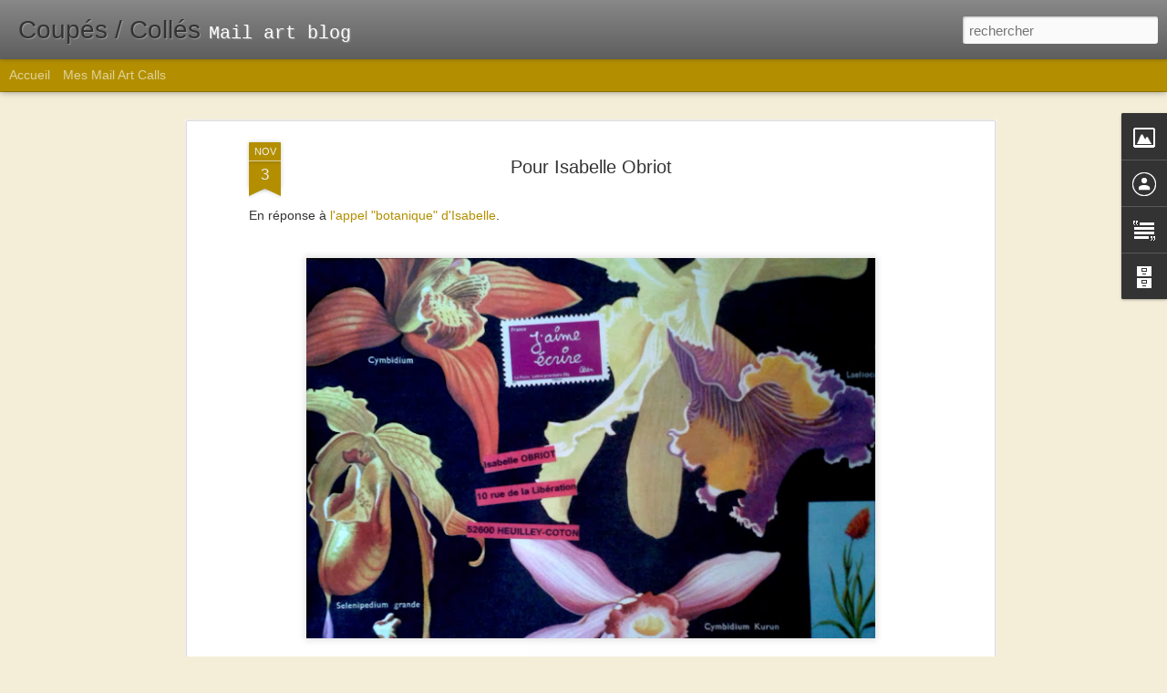

--- FILE ---
content_type: text/html; charset=UTF-8
request_url: https://coupes-colles.blogspot.com/2013/11/pour-isabelle-obriot.html
body_size: 4620
content:
<!DOCTYPE html>
<html class='v2' dir='ltr' lang='fr'>
<head>
<link href='https://www.blogger.com/static/v1/widgets/4128112664-css_bundle_v2.css' rel='stylesheet' type='text/css'/>
<meta content='text/html; charset=UTF-8' http-equiv='Content-Type'/>
<meta content='blogger' name='generator'/>
<link href='https://coupes-colles.blogspot.com/favicon.ico' rel='icon' type='image/x-icon'/>
<link href='http://coupes-colles.blogspot.com/2013/11/pour-isabelle-obriot.html' rel='canonical'/>
<link rel="alternate" type="application/atom+xml" title="Coupés / Collés - Atom" href="https://coupes-colles.blogspot.com/feeds/posts/default" />
<link rel="alternate" type="application/rss+xml" title="Coupés / Collés - RSS" href="https://coupes-colles.blogspot.com/feeds/posts/default?alt=rss" />
<link rel="service.post" type="application/atom+xml" title="Coupés / Collés - Atom" href="https://www.blogger.com/feeds/8973685435871884680/posts/default" />

<link rel="alternate" type="application/atom+xml" title="Coupés / Collés - Atom" href="https://coupes-colles.blogspot.com/feeds/2807412224490666251/comments/default" />
<!--Can't find substitution for tag [blog.ieCssRetrofitLinks]-->
<link href='https://blogger.googleusercontent.com/img/b/R29vZ2xl/AVvXsEj_8Vg_-XdZvfqGkjO_xOYgz1PSr-76QWuhpeqXh1D6_hH6lwVIphOmKuh4fY8KY2_r-vA616bDaj2k_1QQ7vdcztSVNJrwbvncku4fhb0uL-89NlKmKWnP0sqtOgsZ1YbZBbH4XyjFt9k/s640/20131103_155227.jpg' rel='image_src'/>
<meta content='http://coupes-colles.blogspot.com/2013/11/pour-isabelle-obriot.html' property='og:url'/>
<meta content='Pour Isabelle Obriot' property='og:title'/>
<meta content='En réponse à l&#39;appel &quot;botanique&quot; d&#39;Isabelle .       ' property='og:description'/>
<meta content='https://blogger.googleusercontent.com/img/b/R29vZ2xl/AVvXsEj_8Vg_-XdZvfqGkjO_xOYgz1PSr-76QWuhpeqXh1D6_hH6lwVIphOmKuh4fY8KY2_r-vA616bDaj2k_1QQ7vdcztSVNJrwbvncku4fhb0uL-89NlKmKWnP0sqtOgsZ1YbZBbH4XyjFt9k/w1200-h630-p-k-no-nu/20131103_155227.jpg' property='og:image'/>
<title>Coupés / Collés: Pour Isabelle Obriot</title>
<meta content='!' name='fragment'/>
<meta content='dynamic' name='blogger-template'/>
<meta content='IE=9,chrome=1' http-equiv='X-UA-Compatible'/>
<meta content='initial-scale=1.0, maximum-scale=1.0, user-scalable=no, width=device-width' name='viewport'/>
<style id='page-skin-1' type='text/css'><!--
/*-----------------------------------------------
Blogger Template Style
Name: Dynamic Views
----------------------------------------------- */
/* Variable definitions
====================
<Variable name="keycolor" description="Main Color" type="color" default="#ffffff"
variants="#2b256f,#00b2b4,#4ba976,#696f00,#b38f00,#f07300,#d0422c,#f37a86,#7b5341"/>
<Group description="Page">
<Variable name="page.text.font" description="Font" type="font"
default="'Helvetica Neue Light', HelveticaNeue-Light, 'Helvetica Neue', Helvetica, Arial, sans-serif"/>
<Variable name="page.text.color" description="Text Color" type="color"
default="#333333" variants="#333333"/>
<Variable name="body.background.color" description="Background Color" type="color"
default="#EEEEEE"
variants="#dfdfea,#d9f4f4,#e4f2eb,#e9ead9,#f4eed9,#fdead9,#f8e3e0,#fdebed,#ebe5e3"/>
</Group>
<Variable name="body.background" description="Body Background" type="background"
color="#EEEEEE" default="$(color) none repeat scroll top left"/>
<Group description="Header">
<Variable name="header.background.color" description="Background Color" type="color"
default="#F3F3F3" variants="#F3F3F3"/>
</Group>
<Group description="Header Bar">
<Variable name="primary.color" description="Background Color" type="color"
default="#333333" variants="#2b256f,#00b2b4,#4ba976,#696f00,#b38f00,#f07300,#d0422c,#f37a86,#7b5341"/>
<Variable name="menu.font" description="Font" type="font"
default="'Helvetica Neue Light', HelveticaNeue-Light, 'Helvetica Neue', Helvetica, Arial, sans-serif"/>
<Variable name="menu.text.color" description="Text Color" type="color"
default="#FFFFFF" variants="#FFFFFF"/>
</Group>
<Group description="Links">
<Variable name="link.font" description="Link Text" type="font"
default="'Helvetica Neue Light', HelveticaNeue-Light, 'Helvetica Neue', Helvetica, Arial, sans-serif"/>
<Variable name="link.color" description="Link Color" type="color"
default="#009EB8"
variants="#2b256f,#00b2b4,#4ba976,#696f00,#b38f00,#f07300,#d0422c,#f37a86,#7b5341"/>
<Variable name="link.hover.color" description="Link Hover Color" type="color"
default="#009EB8"
variants="#2b256f,#00b2b4,#4ba976,#696f00,#b38f00,#f07300,#d0422c,#f37a86,#7b5341"/>
<Variable name="link.visited.color" description="Link Visited Color" type="color"
default="#009EB8"
variants="#2b256f,#00b2b4,#4ba976,#696f00,#b38f00,#f07300,#d0422c,#f37a86,#7b5341"/>
</Group>
<Group description="Blog Title">
<Variable name="blog.title.font" description="Font" type="font"
default="'Helvetica Neue Light', HelveticaNeue-Light, 'Helvetica Neue', Helvetica, Arial, sans-serif"/>
<Variable name="blog.title.color" description="Color" type="color"
default="#555555" variants="#555555"/>
</Group>
<Group description="Blog Description">
<Variable name="blog.description.font" description="Font" type="font"
default="'Helvetica Neue Light', HelveticaNeue-Light, 'Helvetica Neue', Helvetica, Arial, sans-serif"/>
<Variable name="blog.description.color" description="Color" type="color"
default="#555555" variants="#555555"/>
</Group>
<Group description="Post Title">
<Variable name="post.title.font" description="Font" type="font"
default="'Helvetica Neue Light', HelveticaNeue-Light, 'Helvetica Neue', Helvetica, Arial, sans-serif"/>
<Variable name="post.title.color" description="Color" type="color"
default="#333333" variants="#333333"/>
</Group>
<Group description="Date Ribbon">
<Variable name="ribbon.color" description="Color" type="color"
default="#666666" variants="#2b256f,#00b2b4,#4ba976,#696f00,#b38f00,#f07300,#d0422c,#f37a86,#7b5341"/>
<Variable name="ribbon.hover.color" description="Hover Color" type="color"
default="#AD3A2B" variants="#AD3A2B"/>
</Group>
<Variable name="blitzview" description="Initial view type"
type="automatic" default="sidebar"/>
*/
/* BEGIN CUT */
{
"font:Text": "'Helvetica Neue Light', HelveticaNeue-Light, 'Helvetica Neue', Helvetica, Arial, sans-serif",
"color:Text": "#333333",
"image:Background": "#EEEEEE none no-repeat scroll center center",
"color:Background": "#f4eed9",
"color:Header Background": "#555555",
"color:Primary": "#b38f00",
"color:Menu Text": "#ffffff",
"font:Menu": "'Helvetica Neue Light', HelveticaNeue-Light, 'Helvetica Neue', Helvetica, Arial, sans-serif",
"font:Link": "'Helvetica Neue Light', HelveticaNeue-Light, 'Helvetica Neue', Helvetica, Arial, sans-serif",
"color:Link": "#b38f00",
"color:Link Visited": "#b38f00",
"color:Link Hover": "#b38f00",
"font:Blog Title": "normal normal 100% Impact, sans-serif",
"color:Blog Title": "#333333",
"font:Blog Description": "normal normal 100% 'Courier New', Courier, FreeMono, monospace",
"color:Blog Description": "#ffffff",
"font:Post Title": "normal normal 100% Impact, sans-serif",
"color:Post Title": "#333333",
"color:Ribbon": "#b38f00",
"color:Ribbon Hover": "#ad3a2b",
"view": "flipcard"
}
/* END CUT */
#header #views { display: none; }
#pages::before { border-left: 0px !important; }
--></style>
<style id='template-skin-1' type='text/css'><!--
body {
min-width: 960px;
}
.column-center-outer {
margin-top: 46px;
}
.content-outer, .content-fauxcolumn-outer, .region-inner {
min-width: 960px;
max-width: 960px;
_width: 960px;
}
.main-inner .columns {
padding-left: 0;
padding-right: 310px;
}
.main-inner .fauxcolumn-center-outer {
left: 0;
right: 310px;
/* IE6 does not respect left and right together */
_width: expression(this.parentNode.offsetWidth -
parseInt("0") -
parseInt("310px") + 'px');
}
.main-inner .fauxcolumn-left-outer {
width: 0;
}
.main-inner .fauxcolumn-right-outer {
width: 310px;
}
.main-inner .column-left-outer {
width: 0;
right: 100%;
margin-left: -0;
}
.main-inner .column-right-outer {
width: 310px;
margin-right: -310px;
}
#layout {
min-width: 0;
}
#layout .content-outer {
min-width: 0;
width: 800px;
}
#layout .region-inner {
min-width: 0;
width: auto;
}
--></style>
<script src='//www.blogblog.com/dynamicviews/e16c0903f5fd0ff6/js/common.js' type='text/javascript'></script>
<script src='//www.blogblog.com/dynamicviews/e16c0903f5fd0ff6/js/languages/lang__fr.js' type='text/javascript'></script>
<script src='//www.blogblog.com/dynamicviews/e16c0903f5fd0ff6/js/flipcard.js' type='text/javascript'></script>
<script src='//www.blogblog.com/dynamicviews/4224c15c4e7c9321/js/comments.js'></script>
<link href='https://www.blogger.com/dyn-css/authorization.css?targetBlogID=8973685435871884680&amp;zx=729b0e62-908e-4af9-9002-ac4c3f5dddc1' media='none' onload='if(media!=&#39;all&#39;)media=&#39;all&#39;' rel='stylesheet'/><noscript><link href='https://www.blogger.com/dyn-css/authorization.css?targetBlogID=8973685435871884680&amp;zx=729b0e62-908e-4af9-9002-ac4c3f5dddc1' rel='stylesheet'/></noscript>
<meta name='google-adsense-platform-account' content='ca-host-pub-1556223355139109'/>
<meta name='google-adsense-platform-domain' content='blogspot.com'/>

</head>
<body>
<div class='content'>
<div class='content-outer'>
<div class='fauxborder-left content-fauxborder-left'>
<div class='content-inner'>
<div class='main-outer'>
<div class='fauxborder-left main-fauxborder-left'>
<div class='region-inner main-inner'>
<div class='columns fauxcolumns'>
<div class='column-center-outer'>
<div class='column-center-inner'>
<div class='main section' id='main'>
</div>
</div>
</div>
<div class='column-right-outer'>
<div class='column-right-inner'>
<aside>
<div class='sidebar section' id='sidebar-right-1'>
</div>
</aside>
</div>
</div>
<div style='clear: both'></div>
</div>
</div>
</div>
</div>
</div>
</div>
</div>
</div>
<script language='javascript' type='text/javascript'>
        window.onload = function() {
          blogger.ui().configure().view();
        };
      </script>

<script type="text/javascript" src="https://www.blogger.com/static/v1/widgets/2792570969-widgets.js"></script>
<script type='text/javascript'>
window['__wavt'] = 'AOuZoY4YYMz2IPWkpFa0QEc6AP9LypjWNA:1763656613505';_WidgetManager._Init('//www.blogger.com/rearrange?blogID\x3d8973685435871884680','//coupes-colles.blogspot.com/2013/11/pour-isabelle-obriot.html','8973685435871884680');
_WidgetManager._SetDataContext([{'name': 'blog', 'data': {'blogId': '8973685435871884680', 'title': 'Coup\xe9s / Coll\xe9s', 'url': 'https://coupes-colles.blogspot.com/2013/11/pour-isabelle-obriot.html', 'canonicalUrl': 'http://coupes-colles.blogspot.com/2013/11/pour-isabelle-obriot.html', 'homepageUrl': 'https://coupes-colles.blogspot.com/', 'searchUrl': 'https://coupes-colles.blogspot.com/search', 'canonicalHomepageUrl': 'http://coupes-colles.blogspot.com/', 'blogspotFaviconUrl': 'https://coupes-colles.blogspot.com/favicon.ico', 'bloggerUrl': 'https://www.blogger.com', 'hasCustomDomain': false, 'httpsEnabled': true, 'enabledCommentProfileImages': true, 'gPlusViewType': 'FILTERED_POSTMOD', 'adultContent': false, 'analyticsAccountNumber': '', 'encoding': 'UTF-8', 'locale': 'fr', 'localeUnderscoreDelimited': 'fr', 'languageDirection': 'ltr', 'isPrivate': false, 'isMobile': false, 'isMobileRequest': false, 'mobileClass': '', 'isPrivateBlog': false, 'isDynamicViewsAvailable': true, 'feedLinks': '\x3clink rel\x3d\x22alternate\x22 type\x3d\x22application/atom+xml\x22 title\x3d\x22Coup\xe9s / Coll\xe9s - Atom\x22 href\x3d\x22https://coupes-colles.blogspot.com/feeds/posts/default\x22 /\x3e\n\x3clink rel\x3d\x22alternate\x22 type\x3d\x22application/rss+xml\x22 title\x3d\x22Coup\xe9s / Coll\xe9s - RSS\x22 href\x3d\x22https://coupes-colles.blogspot.com/feeds/posts/default?alt\x3drss\x22 /\x3e\n\x3clink rel\x3d\x22service.post\x22 type\x3d\x22application/atom+xml\x22 title\x3d\x22Coup\xe9s / Coll\xe9s - Atom\x22 href\x3d\x22https://www.blogger.com/feeds/8973685435871884680/posts/default\x22 /\x3e\n\n\x3clink rel\x3d\x22alternate\x22 type\x3d\x22application/atom+xml\x22 title\x3d\x22Coup\xe9s / Coll\xe9s - Atom\x22 href\x3d\x22https://coupes-colles.blogspot.com/feeds/2807412224490666251/comments/default\x22 /\x3e\n', 'meTag': '', 'adsenseHostId': 'ca-host-pub-1556223355139109', 'adsenseHasAds': false, 'adsenseAutoAds': false, 'boqCommentIframeForm': true, 'loginRedirectParam': '', 'view': '', 'dynamicViewsCommentsSrc': '//www.blogblog.com/dynamicviews/4224c15c4e7c9321/js/comments.js', 'dynamicViewsScriptSrc': '//www.blogblog.com/dynamicviews/e16c0903f5fd0ff6', 'plusOneApiSrc': 'https://apis.google.com/js/platform.js', 'disableGComments': true, 'interstitialAccepted': false, 'sharing': {'platforms': [{'name': 'Obtenir le lien', 'key': 'link', 'shareMessage': 'Obtenir le lien', 'target': ''}, {'name': 'Facebook', 'key': 'facebook', 'shareMessage': 'Partager sur Facebook', 'target': 'facebook'}, {'name': 'BlogThis!', 'key': 'blogThis', 'shareMessage': 'BlogThis!', 'target': 'blog'}, {'name': 'X', 'key': 'twitter', 'shareMessage': 'Partager sur X', 'target': 'twitter'}, {'name': 'Pinterest', 'key': 'pinterest', 'shareMessage': 'Partager sur Pinterest', 'target': 'pinterest'}, {'name': 'E-mail', 'key': 'email', 'shareMessage': 'E-mail', 'target': 'email'}], 'disableGooglePlus': true, 'googlePlusShareButtonWidth': 0, 'googlePlusBootstrap': '\x3cscript type\x3d\x22text/javascript\x22\x3ewindow.___gcfg \x3d {\x27lang\x27: \x27fr\x27};\x3c/script\x3e'}, 'hasCustomJumpLinkMessage': false, 'jumpLinkMessage': 'Lire la suite', 'pageType': 'item', 'postId': '2807412224490666251', 'postImageThumbnailUrl': 'https://blogger.googleusercontent.com/img/b/R29vZ2xl/AVvXsEj_8Vg_-XdZvfqGkjO_xOYgz1PSr-76QWuhpeqXh1D6_hH6lwVIphOmKuh4fY8KY2_r-vA616bDaj2k_1QQ7vdcztSVNJrwbvncku4fhb0uL-89NlKmKWnP0sqtOgsZ1YbZBbH4XyjFt9k/s72-c/20131103_155227.jpg', 'postImageUrl': 'https://blogger.googleusercontent.com/img/b/R29vZ2xl/AVvXsEj_8Vg_-XdZvfqGkjO_xOYgz1PSr-76QWuhpeqXh1D6_hH6lwVIphOmKuh4fY8KY2_r-vA616bDaj2k_1QQ7vdcztSVNJrwbvncku4fhb0uL-89NlKmKWnP0sqtOgsZ1YbZBbH4XyjFt9k/s640/20131103_155227.jpg', 'pageName': 'Pour Isabelle Obriot', 'pageTitle': 'Coup\xe9s / Coll\xe9s: Pour Isabelle Obriot'}}, {'name': 'features', 'data': {}}, {'name': 'messages', 'data': {'edit': 'Modifier', 'linkCopiedToClipboard': 'Lien copi\xe9 dans le presse-papiers\xa0!', 'ok': 'OK', 'postLink': 'Publier le lien'}}, {'name': 'skin', 'data': {'vars': {'link_color': '#b38f00', 'post_title_color': '#333333', 'blog_description_font': 'normal normal 100% \x27Courier New\x27, Courier, FreeMono, monospace', 'body_background_color': '#f4eed9', 'ribbon_color': '#b38f00', 'body_background': '#EEEEEE none no-repeat scroll center center', 'blitzview': 'flipcard', 'link_visited_color': '#b38f00', 'link_hover_color': '#b38f00', 'header_background_color': '#555555', 'keycolor': '#b38f00', 'page_text_font': '\x27Helvetica Neue Light\x27, HelveticaNeue-Light, \x27Helvetica Neue\x27, Helvetica, Arial, sans-serif', 'blog_title_color': '#333333', 'ribbon_hover_color': '#ad3a2b', 'blog_title_font': 'normal normal 100% Impact, sans-serif', 'link_font': '\x27Helvetica Neue Light\x27, HelveticaNeue-Light, \x27Helvetica Neue\x27, Helvetica, Arial, sans-serif', 'menu_font': '\x27Helvetica Neue Light\x27, HelveticaNeue-Light, \x27Helvetica Neue\x27, Helvetica, Arial, sans-serif', 'primary_color': '#b38f00', 'page_text_color': '#333333', 'post_title_font': 'normal normal 5px Impact, sans-serif', 'blog_description_color': '#ffffff', 'menu_text_color': '#ffffff'}, 'override': '#header #views { display: none; }\n    #pages::before { border-left: 0px !important; }', 'url': 'custom'}}, {'name': 'template', 'data': {'isResponsive': false, 'isAlternateRendering': false, 'isCustom': false}}, {'name': 'view', 'data': {'classic': {'name': 'classic', 'url': '?view\x3dclassic'}, 'flipcard': {'name': 'flipcard', 'url': '?view\x3dflipcard'}, 'magazine': {'name': 'magazine', 'url': '?view\x3dmagazine'}, 'mosaic': {'name': 'mosaic', 'url': '?view\x3dmosaic'}, 'sidebar': {'name': 'sidebar', 'url': '?view\x3dsidebar'}, 'snapshot': {'name': 'snapshot', 'url': '?view\x3dsnapshot'}, 'timeslide': {'name': 'timeslide', 'url': '?view\x3dtimeslide'}, 'isMobile': false, 'title': 'Pour Isabelle Obriot', 'description': 'En r\xe9ponse \xe0 l\x27appel \x22botanique\x22 d\x27Isabelle .       ', 'featuredImage': 'https://blogger.googleusercontent.com/img/b/R29vZ2xl/AVvXsEj_8Vg_-XdZvfqGkjO_xOYgz1PSr-76QWuhpeqXh1D6_hH6lwVIphOmKuh4fY8KY2_r-vA616bDaj2k_1QQ7vdcztSVNJrwbvncku4fhb0uL-89NlKmKWnP0sqtOgsZ1YbZBbH4XyjFt9k/s640/20131103_155227.jpg', 'url': 'https://coupes-colles.blogspot.com/2013/11/pour-isabelle-obriot.html', 'type': 'item', 'isSingleItem': true, 'isMultipleItems': false, 'isError': false, 'isPage': false, 'isPost': true, 'isHomepage': false, 'isArchive': false, 'isLabelSearch': false, 'postId': 2807412224490666251}}]);
_WidgetManager._RegisterWidget('_BlogView', new _WidgetInfo('Blog1', 'main', document.getElementById('Blog1'), {'cmtInteractionsEnabled': false, 'lightboxEnabled': true, 'lightboxModuleUrl': 'https://www.blogger.com/static/v1/jsbin/501380579-lbx__fr.js', 'lightboxCssUrl': 'https://www.blogger.com/static/v1/v-css/828616780-lightbox_bundle.css'}, 'displayModeFull'));
_WidgetManager._RegisterWidget('_PageListView', new _WidgetInfo('PageList1', 'sidebar-right-1', document.getElementById('PageList1'), {'title': 'Pages', 'links': [{'isCurrentPage': false, 'href': 'https://coupes-colles.blogspot.com/', 'title': 'Accueil'}, {'isCurrentPage': false, 'href': 'https://coupes-colles.blogspot.com/p/mes-mail-art-calls.html', 'id': '5869322399002683615', 'title': 'Mes Mail Art Calls'}], 'mobile': false, 'showPlaceholder': true, 'hasCurrentPage': false}, 'displayModeFull'));
_WidgetManager._RegisterWidget('_HeaderView', new _WidgetInfo('Header1', 'sidebar-right-1', document.getElementById('Header1'), {}, 'displayModeFull'));
_WidgetManager._RegisterWidget('_ImageView', new _WidgetInfo('Image1', 'sidebar-right-1', document.getElementById('Image1'), {'resize': false}, 'displayModeFull'));
_WidgetManager._RegisterWidget('_ProfileView', new _WidgetInfo('Profile1', 'sidebar-right-1', document.getElementById('Profile1'), {}, 'displayModeFull'));
_WidgetManager._RegisterWidget('_TextView', new _WidgetInfo('Text1', 'sidebar-right-1', document.getElementById('Text1'), {}, 'displayModeFull'));
_WidgetManager._RegisterWidget('_HTMLView', new _WidgetInfo('HTML3', 'sidebar-right-1', document.getElementById('HTML3'), {}, 'displayModeFull'));
_WidgetManager._RegisterWidget('_BlogArchiveView', new _WidgetInfo('BlogArchive1', 'sidebar-right-1', document.getElementById('BlogArchive1'), {'languageDirection': 'ltr', 'loadingMessage': 'Chargement\x26hellip;'}, 'displayModeFull'));
_WidgetManager._RegisterWidget('_HTMLView', new _WidgetInfo('HTML2', 'sidebar-right-1', document.getElementById('HTML2'), {}, 'displayModeFull'));
_WidgetManager._RegisterWidget('_NavbarView', new _WidgetInfo('Navbar1', 'sidebar-right-1', document.getElementById('Navbar1'), {}, 'displayModeFull'));
</script>
</body>
</html>

--- FILE ---
content_type: text/javascript; charset=UTF-8
request_url: https://coupes-colles.blogspot.com/?v=0&action=initial&widgetId=Profile1&responseType=js&xssi_token=AOuZoY4YYMz2IPWkpFa0QEc6AP9LypjWNA%3A1763656613505
body_size: 200
content:
try {
_WidgetManager._HandleControllerResult('Profile1', 'initial',{'title': 'Qui \xeates-vous ?', 'team': false, 'showlocation': false, 'occupation': '', 'showoccupation': false, 'aboutme': '35 rue Beaunier\n75014 Paris FRANCE\n\x3cbr\x3e\n\x3cb\x3eMail art calls : (deadline d\xe9cembre 2012)\x3cbr\x3e\n- Atlas :\x3c/b\x3e\nCarte routi\xe8re, mappemonde, planisph\xe8re, plan de ville, de m\xe9tro. Envie de voyager, d\x27imaginer.\n\x3cbr\x3e\n\x3cb\x3e- Rayures / Stripes :\x3c/b\x3e\nDes rayures horizontales, verticales, des hachures, des stries...\n\x3cbr\x3e\nUn mail art en r\xe9ponse pour chaque mail art re\xe7u.', 'showaboutme': true, 'displayname': 'Emilie Gros', 'profileLogo': '//www.blogger.com/img/logo-16.png', 'hasgoogleprofile': false, 'userUrl': 'https://www.blogger.com/profile/06701547924840378003', 'viewProfileMsg': 'Afficher mon profil complet', 'isDisplayable': true});
} catch (e) {
  if (typeof log != 'undefined') {
    log('HandleControllerResult failed: ' + e);
  }
}


--- FILE ---
content_type: text/javascript; charset=UTF-8
request_url: https://coupes-colles.blogspot.com/?v=0&action=initial&widgetId=Profile1&responseType=js&xssi_token=AOuZoY4YYMz2IPWkpFa0QEc6AP9LypjWNA%3A1763656613505
body_size: 196
content:
try {
_WidgetManager._HandleControllerResult('Profile1', 'initial',{'title': 'Qui \xeates-vous ?', 'team': false, 'showlocation': false, 'occupation': '', 'showoccupation': false, 'aboutme': '35 rue Beaunier\n75014 Paris FRANCE\n\x3cbr\x3e\n\x3cb\x3eMail art calls : (deadline d\xe9cembre 2012)\x3cbr\x3e\n- Atlas :\x3c/b\x3e\nCarte routi\xe8re, mappemonde, planisph\xe8re, plan de ville, de m\xe9tro. Envie de voyager, d\x27imaginer.\n\x3cbr\x3e\n\x3cb\x3e- Rayures / Stripes :\x3c/b\x3e\nDes rayures horizontales, verticales, des hachures, des stries...\n\x3cbr\x3e\nUn mail art en r\xe9ponse pour chaque mail art re\xe7u.', 'showaboutme': true, 'displayname': 'Emilie Gros', 'profileLogo': '//www.blogger.com/img/logo-16.png', 'hasgoogleprofile': false, 'userUrl': 'https://www.blogger.com/profile/06701547924840378003', 'viewProfileMsg': 'Afficher mon profil complet', 'isDisplayable': true});
} catch (e) {
  if (typeof log != 'undefined') {
    log('HandleControllerResult failed: ' + e);
  }
}


--- FILE ---
content_type: text/javascript; charset=UTF-8
request_url: https://coupes-colles.blogspot.com/?v=0&action=initial&widgetId=Image1&responseType=js&xssi_token=AOuZoY4YYMz2IPWkpFa0QEc6AP9LypjWNA%3A1763656613505
body_size: -96
content:
try {
_WidgetManager._HandleControllerResult('Image1', 'initial',{'title': '', 'width': 174, 'height': 240, 'sourceUrl': '//1.bp.blogspot.com/_SBgq1SQwIOA/S8C1w82L3WI/AAAAAAAAAAU/Isy4On40xeM/S240/oeil+04avr2010.jpg', 'caption': '', 'link': '', 'shrinkToFit': false, 'sectionWidth': 240});
} catch (e) {
  if (typeof log != 'undefined') {
    log('HandleControllerResult failed: ' + e);
  }
}


--- FILE ---
content_type: text/javascript; charset=UTF-8
request_url: https://coupes-colles.blogspot.com/?v=0&action=initial&widgetId=BlogArchive1&responseType=js&xssi_token=AOuZoY4YYMz2IPWkpFa0QEc6AP9LypjWNA%3A1763656613505
body_size: 937
content:
try {
_WidgetManager._HandleControllerResult('BlogArchive1', 'initial',{'url': 'https://coupes-colles.blogspot.com/search?updated-min\x3d1970-01-01T01:00:00%2B01:00\x26updated-max\x3d292278994-08-17T07:12:55Z\x26max-results\x3d50', 'name': 'All Posts', 'expclass': 'expanded', 'toggleId': 'ALL-0', 'post-count': 581, 'data': [{'url': 'https://coupes-colles.blogspot.com/2016/', 'name': '2016', 'expclass': 'expanded', 'toggleId': 'YEARLY-1451602800000', 'post-count': 20, 'data': [{'url': 'https://coupes-colles.blogspot.com/2016/02/', 'name': 'f\xe9vrier', 'expclass': 'expanded', 'toggleId': 'MONTHLY-1454281200000', 'post-count': 3, 'posts': [{'title': 'Re\xe7u de Dominique Deutsch', 'url': 'https://coupes-colles.blogspot.com/2016/02/recu-de-dominique-deutsch.html'}, {'title': 'Re\xe7u de Violaine (Vlops)', 'url': 'https://coupes-colles.blogspot.com/2016/02/recu-de-violaine-vlops.html'}, {'title': 'Re\xe7u de Coline (Vlops)', 'url': 'https://coupes-colles.blogspot.com/2016/02/recu-de-coline-vlops.html'}]}, {'url': 'https://coupes-colles.blogspot.com/2016/01/', 'name': 'janvier', 'expclass': 'collapsed', 'toggleId': 'MONTHLY-1451602800000', 'post-count': 17}]}, {'url': 'https://coupes-colles.blogspot.com/2015/', 'name': '2015', 'expclass': 'collapsed', 'toggleId': 'YEARLY-1420066800000', 'post-count': 60, 'data': [{'url': 'https://coupes-colles.blogspot.com/2015/12/', 'name': 'd\xe9cembre', 'expclass': 'collapsed', 'toggleId': 'MONTHLY-1448924400000', 'post-count': 8}, {'url': 'https://coupes-colles.blogspot.com/2015/11/', 'name': 'novembre', 'expclass': 'collapsed', 'toggleId': 'MONTHLY-1446332400000', 'post-count': 19}, {'url': 'https://coupes-colles.blogspot.com/2015/06/', 'name': 'juin', 'expclass': 'collapsed', 'toggleId': 'MONTHLY-1433109600000', 'post-count': 6}, {'url': 'https://coupes-colles.blogspot.com/2015/03/', 'name': 'mars', 'expclass': 'collapsed', 'toggleId': 'MONTHLY-1425164400000', 'post-count': 3}, {'url': 'https://coupes-colles.blogspot.com/2015/02/', 'name': 'f\xe9vrier', 'expclass': 'collapsed', 'toggleId': 'MONTHLY-1422745200000', 'post-count': 24}]}, {'url': 'https://coupes-colles.blogspot.com/2014/', 'name': '2014', 'expclass': 'collapsed', 'toggleId': 'YEARLY-1388530800000', 'post-count': 64, 'data': [{'url': 'https://coupes-colles.blogspot.com/2014/09/', 'name': 'septembre', 'expclass': 'collapsed', 'toggleId': 'MONTHLY-1409522400000', 'post-count': 5}, {'url': 'https://coupes-colles.blogspot.com/2014/08/', 'name': 'ao\xfbt', 'expclass': 'collapsed', 'toggleId': 'MONTHLY-1406844000000', 'post-count': 3}, {'url': 'https://coupes-colles.blogspot.com/2014/05/', 'name': 'mai', 'expclass': 'collapsed', 'toggleId': 'MONTHLY-1398895200000', 'post-count': 7}, {'url': 'https://coupes-colles.blogspot.com/2014/04/', 'name': 'avril', 'expclass': 'collapsed', 'toggleId': 'MONTHLY-1396303200000', 'post-count': 5}, {'url': 'https://coupes-colles.blogspot.com/2014/03/', 'name': 'mars', 'expclass': 'collapsed', 'toggleId': 'MONTHLY-1393628400000', 'post-count': 5}, {'url': 'https://coupes-colles.blogspot.com/2014/02/', 'name': 'f\xe9vrier', 'expclass': 'collapsed', 'toggleId': 'MONTHLY-1391209200000', 'post-count': 19}, {'url': 'https://coupes-colles.blogspot.com/2014/01/', 'name': 'janvier', 'expclass': 'collapsed', 'toggleId': 'MONTHLY-1388530800000', 'post-count': 20}]}, {'url': 'https://coupes-colles.blogspot.com/2013/', 'name': '2013', 'expclass': 'collapsed', 'toggleId': 'YEARLY-1356994800000', 'post-count': 188, 'data': [{'url': 'https://coupes-colles.blogspot.com/2013/12/', 'name': 'd\xe9cembre', 'expclass': 'collapsed', 'toggleId': 'MONTHLY-1385852400000', 'post-count': 3}, {'url': 'https://coupes-colles.blogspot.com/2013/11/', 'name': 'novembre', 'expclass': 'collapsed', 'toggleId': 'MONTHLY-1383260400000', 'post-count': 21}, {'url': 'https://coupes-colles.blogspot.com/2013/10/', 'name': 'octobre', 'expclass': 'collapsed', 'toggleId': 'MONTHLY-1380578400000', 'post-count': 8}, {'url': 'https://coupes-colles.blogspot.com/2013/09/', 'name': 'septembre', 'expclass': 'collapsed', 'toggleId': 'MONTHLY-1377986400000', 'post-count': 5}, {'url': 'https://coupes-colles.blogspot.com/2013/08/', 'name': 'ao\xfbt', 'expclass': 'collapsed', 'toggleId': 'MONTHLY-1375308000000', 'post-count': 14}, {'url': 'https://coupes-colles.blogspot.com/2013/07/', 'name': 'juillet', 'expclass': 'collapsed', 'toggleId': 'MONTHLY-1372629600000', 'post-count': 4}, {'url': 'https://coupes-colles.blogspot.com/2013/06/', 'name': 'juin', 'expclass': 'collapsed', 'toggleId': 'MONTHLY-1370037600000', 'post-count': 5}, {'url': 'https://coupes-colles.blogspot.com/2013/05/', 'name': 'mai', 'expclass': 'collapsed', 'toggleId': 'MONTHLY-1367359200000', 'post-count': 14}, {'url': 'https://coupes-colles.blogspot.com/2013/04/', 'name': 'avril', 'expclass': 'collapsed', 'toggleId': 'MONTHLY-1364767200000', 'post-count': 39}, {'url': 'https://coupes-colles.blogspot.com/2013/03/', 'name': 'mars', 'expclass': 'collapsed', 'toggleId': 'MONTHLY-1362092400000', 'post-count': 16}, {'url': 'https://coupes-colles.blogspot.com/2013/02/', 'name': 'f\xe9vrier', 'expclass': 'collapsed', 'toggleId': 'MONTHLY-1359673200000', 'post-count': 19}, {'url': 'https://coupes-colles.blogspot.com/2013/01/', 'name': 'janvier', 'expclass': 'collapsed', 'toggleId': 'MONTHLY-1356994800000', 'post-count': 40}]}, {'url': 'https://coupes-colles.blogspot.com/2012/', 'name': '2012', 'expclass': 'collapsed', 'toggleId': 'YEARLY-1325372400000', 'post-count': 155, 'data': [{'url': 'https://coupes-colles.blogspot.com/2012/12/', 'name': 'd\xe9cembre', 'expclass': 'collapsed', 'toggleId': 'MONTHLY-1354316400000', 'post-count': 21}, {'url': 'https://coupes-colles.blogspot.com/2012/11/', 'name': 'novembre', 'expclass': 'collapsed', 'toggleId': 'MONTHLY-1351724400000', 'post-count': 25}, {'url': 'https://coupes-colles.blogspot.com/2012/10/', 'name': 'octobre', 'expclass': 'collapsed', 'toggleId': 'MONTHLY-1349042400000', 'post-count': 33}, {'url': 'https://coupes-colles.blogspot.com/2012/09/', 'name': 'septembre', 'expclass': 'collapsed', 'toggleId': 'MONTHLY-1346450400000', 'post-count': 36}, {'url': 'https://coupes-colles.blogspot.com/2012/08/', 'name': 'ao\xfbt', 'expclass': 'collapsed', 'toggleId': 'MONTHLY-1343772000000', 'post-count': 5}, {'url': 'https://coupes-colles.blogspot.com/2012/07/', 'name': 'juillet', 'expclass': 'collapsed', 'toggleId': 'MONTHLY-1341093600000', 'post-count': 10}, {'url': 'https://coupes-colles.blogspot.com/2012/06/', 'name': 'juin', 'expclass': 'collapsed', 'toggleId': 'MONTHLY-1338501600000', 'post-count': 5}, {'url': 'https://coupes-colles.blogspot.com/2012/05/', 'name': 'mai', 'expclass': 'collapsed', 'toggleId': 'MONTHLY-1335823200000', 'post-count': 5}, {'url': 'https://coupes-colles.blogspot.com/2012/04/', 'name': 'avril', 'expclass': 'collapsed', 'toggleId': 'MONTHLY-1333231200000', 'post-count': 2}, {'url': 'https://coupes-colles.blogspot.com/2012/03/', 'name': 'mars', 'expclass': 'collapsed', 'toggleId': 'MONTHLY-1330556400000', 'post-count': 8}, {'url': 'https://coupes-colles.blogspot.com/2012/02/', 'name': 'f\xe9vrier', 'expclass': 'collapsed', 'toggleId': 'MONTHLY-1328050800000', 'post-count': 3}, {'url': 'https://coupes-colles.blogspot.com/2012/01/', 'name': 'janvier', 'expclass': 'collapsed', 'toggleId': 'MONTHLY-1325372400000', 'post-count': 2}]}, {'url': 'https://coupes-colles.blogspot.com/2011/', 'name': '2011', 'expclass': 'collapsed', 'toggleId': 'YEARLY-1293836400000', 'post-count': 45, 'data': [{'url': 'https://coupes-colles.blogspot.com/2011/12/', 'name': 'd\xe9cembre', 'expclass': 'collapsed', 'toggleId': 'MONTHLY-1322694000000', 'post-count': 2}, {'url': 'https://coupes-colles.blogspot.com/2011/10/', 'name': 'octobre', 'expclass': 'collapsed', 'toggleId': 'MONTHLY-1317420000000', 'post-count': 3}, {'url': 'https://coupes-colles.blogspot.com/2011/09/', 'name': 'septembre', 'expclass': 'collapsed', 'toggleId': 'MONTHLY-1314828000000', 'post-count': 4}, {'url': 'https://coupes-colles.blogspot.com/2011/08/', 'name': 'ao\xfbt', 'expclass': 'collapsed', 'toggleId': 'MONTHLY-1312149600000', 'post-count': 4}, {'url': 'https://coupes-colles.blogspot.com/2011/07/', 'name': 'juillet', 'expclass': 'collapsed', 'toggleId': 'MONTHLY-1309471200000', 'post-count': 5}, {'url': 'https://coupes-colles.blogspot.com/2011/06/', 'name': 'juin', 'expclass': 'collapsed', 'toggleId': 'MONTHLY-1306879200000', 'post-count': 10}, {'url': 'https://coupes-colles.blogspot.com/2011/05/', 'name': 'mai', 'expclass': 'collapsed', 'toggleId': 'MONTHLY-1304200800000', 'post-count': 11}, {'url': 'https://coupes-colles.blogspot.com/2011/04/', 'name': 'avril', 'expclass': 'collapsed', 'toggleId': 'MONTHLY-1301608800000', 'post-count': 2}, {'url': 'https://coupes-colles.blogspot.com/2011/03/', 'name': 'mars', 'expclass': 'collapsed', 'toggleId': 'MONTHLY-1298934000000', 'post-count': 1}, {'url': 'https://coupes-colles.blogspot.com/2011/01/', 'name': 'janvier', 'expclass': 'collapsed', 'toggleId': 'MONTHLY-1293836400000', 'post-count': 3}]}, {'url': 'https://coupes-colles.blogspot.com/2010/', 'name': '2010', 'expclass': 'collapsed', 'toggleId': 'YEARLY-1262300400000', 'post-count': 49, 'data': [{'url': 'https://coupes-colles.blogspot.com/2010/12/', 'name': 'd\xe9cembre', 'expclass': 'collapsed', 'toggleId': 'MONTHLY-1291158000000', 'post-count': 2}, {'url': 'https://coupes-colles.blogspot.com/2010/10/', 'name': 'octobre', 'expclass': 'collapsed', 'toggleId': 'MONTHLY-1285884000000', 'post-count': 4}, {'url': 'https://coupes-colles.blogspot.com/2010/09/', 'name': 'septembre', 'expclass': 'collapsed', 'toggleId': 'MONTHLY-1283292000000', 'post-count': 2}, {'url': 'https://coupes-colles.blogspot.com/2010/08/', 'name': 'ao\xfbt', 'expclass': 'collapsed', 'toggleId': 'MONTHLY-1280613600000', 'post-count': 8}, {'url': 'https://coupes-colles.blogspot.com/2010/07/', 'name': 'juillet', 'expclass': 'collapsed', 'toggleId': 'MONTHLY-1277935200000', 'post-count': 6}, {'url': 'https://coupes-colles.blogspot.com/2010/06/', 'name': 'juin', 'expclass': 'collapsed', 'toggleId': 'MONTHLY-1275343200000', 'post-count': 8}, {'url': 'https://coupes-colles.blogspot.com/2010/05/', 'name': 'mai', 'expclass': 'collapsed', 'toggleId': 'MONTHLY-1272664800000', 'post-count': 10}, {'url': 'https://coupes-colles.blogspot.com/2010/04/', 'name': 'avril', 'expclass': 'collapsed', 'toggleId': 'MONTHLY-1270072800000', 'post-count': 9}]}], 'toggleopen': 'MONTHLY-1454281200000', 'style': 'HIERARCHY', 'title': 'Archives du blog'});
} catch (e) {
  if (typeof log != 'undefined') {
    log('HandleControllerResult failed: ' + e);
  }
}


--- FILE ---
content_type: text/javascript; charset=UTF-8
request_url: https://coupes-colles.blogspot.com/?v=0&action=initial&widgetId=BlogArchive1&responseType=js&xssi_token=AOuZoY4YYMz2IPWkpFa0QEc6AP9LypjWNA%3A1763656613505
body_size: 933
content:
try {
_WidgetManager._HandleControllerResult('BlogArchive1', 'initial',{'url': 'https://coupes-colles.blogspot.com/search?updated-min\x3d1970-01-01T01:00:00%2B01:00\x26updated-max\x3d292278994-08-17T07:12:55Z\x26max-results\x3d50', 'name': 'All Posts', 'expclass': 'expanded', 'toggleId': 'ALL-0', 'post-count': 581, 'data': [{'url': 'https://coupes-colles.blogspot.com/2016/', 'name': '2016', 'expclass': 'expanded', 'toggleId': 'YEARLY-1451602800000', 'post-count': 20, 'data': [{'url': 'https://coupes-colles.blogspot.com/2016/02/', 'name': 'f\xe9vrier', 'expclass': 'expanded', 'toggleId': 'MONTHLY-1454281200000', 'post-count': 3, 'posts': [{'title': 'Re\xe7u de Dominique Deutsch', 'url': 'https://coupes-colles.blogspot.com/2016/02/recu-de-dominique-deutsch.html'}, {'title': 'Re\xe7u de Violaine (Vlops)', 'url': 'https://coupes-colles.blogspot.com/2016/02/recu-de-violaine-vlops.html'}, {'title': 'Re\xe7u de Coline (Vlops)', 'url': 'https://coupes-colles.blogspot.com/2016/02/recu-de-coline-vlops.html'}]}, {'url': 'https://coupes-colles.blogspot.com/2016/01/', 'name': 'janvier', 'expclass': 'collapsed', 'toggleId': 'MONTHLY-1451602800000', 'post-count': 17}]}, {'url': 'https://coupes-colles.blogspot.com/2015/', 'name': '2015', 'expclass': 'collapsed', 'toggleId': 'YEARLY-1420066800000', 'post-count': 60, 'data': [{'url': 'https://coupes-colles.blogspot.com/2015/12/', 'name': 'd\xe9cembre', 'expclass': 'collapsed', 'toggleId': 'MONTHLY-1448924400000', 'post-count': 8}, {'url': 'https://coupes-colles.blogspot.com/2015/11/', 'name': 'novembre', 'expclass': 'collapsed', 'toggleId': 'MONTHLY-1446332400000', 'post-count': 19}, {'url': 'https://coupes-colles.blogspot.com/2015/06/', 'name': 'juin', 'expclass': 'collapsed', 'toggleId': 'MONTHLY-1433109600000', 'post-count': 6}, {'url': 'https://coupes-colles.blogspot.com/2015/03/', 'name': 'mars', 'expclass': 'collapsed', 'toggleId': 'MONTHLY-1425164400000', 'post-count': 3}, {'url': 'https://coupes-colles.blogspot.com/2015/02/', 'name': 'f\xe9vrier', 'expclass': 'collapsed', 'toggleId': 'MONTHLY-1422745200000', 'post-count': 24}]}, {'url': 'https://coupes-colles.blogspot.com/2014/', 'name': '2014', 'expclass': 'collapsed', 'toggleId': 'YEARLY-1388530800000', 'post-count': 64, 'data': [{'url': 'https://coupes-colles.blogspot.com/2014/09/', 'name': 'septembre', 'expclass': 'collapsed', 'toggleId': 'MONTHLY-1409522400000', 'post-count': 5}, {'url': 'https://coupes-colles.blogspot.com/2014/08/', 'name': 'ao\xfbt', 'expclass': 'collapsed', 'toggleId': 'MONTHLY-1406844000000', 'post-count': 3}, {'url': 'https://coupes-colles.blogspot.com/2014/05/', 'name': 'mai', 'expclass': 'collapsed', 'toggleId': 'MONTHLY-1398895200000', 'post-count': 7}, {'url': 'https://coupes-colles.blogspot.com/2014/04/', 'name': 'avril', 'expclass': 'collapsed', 'toggleId': 'MONTHLY-1396303200000', 'post-count': 5}, {'url': 'https://coupes-colles.blogspot.com/2014/03/', 'name': 'mars', 'expclass': 'collapsed', 'toggleId': 'MONTHLY-1393628400000', 'post-count': 5}, {'url': 'https://coupes-colles.blogspot.com/2014/02/', 'name': 'f\xe9vrier', 'expclass': 'collapsed', 'toggleId': 'MONTHLY-1391209200000', 'post-count': 19}, {'url': 'https://coupes-colles.blogspot.com/2014/01/', 'name': 'janvier', 'expclass': 'collapsed', 'toggleId': 'MONTHLY-1388530800000', 'post-count': 20}]}, {'url': 'https://coupes-colles.blogspot.com/2013/', 'name': '2013', 'expclass': 'collapsed', 'toggleId': 'YEARLY-1356994800000', 'post-count': 188, 'data': [{'url': 'https://coupes-colles.blogspot.com/2013/12/', 'name': 'd\xe9cembre', 'expclass': 'collapsed', 'toggleId': 'MONTHLY-1385852400000', 'post-count': 3}, {'url': 'https://coupes-colles.blogspot.com/2013/11/', 'name': 'novembre', 'expclass': 'collapsed', 'toggleId': 'MONTHLY-1383260400000', 'post-count': 21}, {'url': 'https://coupes-colles.blogspot.com/2013/10/', 'name': 'octobre', 'expclass': 'collapsed', 'toggleId': 'MONTHLY-1380578400000', 'post-count': 8}, {'url': 'https://coupes-colles.blogspot.com/2013/09/', 'name': 'septembre', 'expclass': 'collapsed', 'toggleId': 'MONTHLY-1377986400000', 'post-count': 5}, {'url': 'https://coupes-colles.blogspot.com/2013/08/', 'name': 'ao\xfbt', 'expclass': 'collapsed', 'toggleId': 'MONTHLY-1375308000000', 'post-count': 14}, {'url': 'https://coupes-colles.blogspot.com/2013/07/', 'name': 'juillet', 'expclass': 'collapsed', 'toggleId': 'MONTHLY-1372629600000', 'post-count': 4}, {'url': 'https://coupes-colles.blogspot.com/2013/06/', 'name': 'juin', 'expclass': 'collapsed', 'toggleId': 'MONTHLY-1370037600000', 'post-count': 5}, {'url': 'https://coupes-colles.blogspot.com/2013/05/', 'name': 'mai', 'expclass': 'collapsed', 'toggleId': 'MONTHLY-1367359200000', 'post-count': 14}, {'url': 'https://coupes-colles.blogspot.com/2013/04/', 'name': 'avril', 'expclass': 'collapsed', 'toggleId': 'MONTHLY-1364767200000', 'post-count': 39}, {'url': 'https://coupes-colles.blogspot.com/2013/03/', 'name': 'mars', 'expclass': 'collapsed', 'toggleId': 'MONTHLY-1362092400000', 'post-count': 16}, {'url': 'https://coupes-colles.blogspot.com/2013/02/', 'name': 'f\xe9vrier', 'expclass': 'collapsed', 'toggleId': 'MONTHLY-1359673200000', 'post-count': 19}, {'url': 'https://coupes-colles.blogspot.com/2013/01/', 'name': 'janvier', 'expclass': 'collapsed', 'toggleId': 'MONTHLY-1356994800000', 'post-count': 40}]}, {'url': 'https://coupes-colles.blogspot.com/2012/', 'name': '2012', 'expclass': 'collapsed', 'toggleId': 'YEARLY-1325372400000', 'post-count': 155, 'data': [{'url': 'https://coupes-colles.blogspot.com/2012/12/', 'name': 'd\xe9cembre', 'expclass': 'collapsed', 'toggleId': 'MONTHLY-1354316400000', 'post-count': 21}, {'url': 'https://coupes-colles.blogspot.com/2012/11/', 'name': 'novembre', 'expclass': 'collapsed', 'toggleId': 'MONTHLY-1351724400000', 'post-count': 25}, {'url': 'https://coupes-colles.blogspot.com/2012/10/', 'name': 'octobre', 'expclass': 'collapsed', 'toggleId': 'MONTHLY-1349042400000', 'post-count': 33}, {'url': 'https://coupes-colles.blogspot.com/2012/09/', 'name': 'septembre', 'expclass': 'collapsed', 'toggleId': 'MONTHLY-1346450400000', 'post-count': 36}, {'url': 'https://coupes-colles.blogspot.com/2012/08/', 'name': 'ao\xfbt', 'expclass': 'collapsed', 'toggleId': 'MONTHLY-1343772000000', 'post-count': 5}, {'url': 'https://coupes-colles.blogspot.com/2012/07/', 'name': 'juillet', 'expclass': 'collapsed', 'toggleId': 'MONTHLY-1341093600000', 'post-count': 10}, {'url': 'https://coupes-colles.blogspot.com/2012/06/', 'name': 'juin', 'expclass': 'collapsed', 'toggleId': 'MONTHLY-1338501600000', 'post-count': 5}, {'url': 'https://coupes-colles.blogspot.com/2012/05/', 'name': 'mai', 'expclass': 'collapsed', 'toggleId': 'MONTHLY-1335823200000', 'post-count': 5}, {'url': 'https://coupes-colles.blogspot.com/2012/04/', 'name': 'avril', 'expclass': 'collapsed', 'toggleId': 'MONTHLY-1333231200000', 'post-count': 2}, {'url': 'https://coupes-colles.blogspot.com/2012/03/', 'name': 'mars', 'expclass': 'collapsed', 'toggleId': 'MONTHLY-1330556400000', 'post-count': 8}, {'url': 'https://coupes-colles.blogspot.com/2012/02/', 'name': 'f\xe9vrier', 'expclass': 'collapsed', 'toggleId': 'MONTHLY-1328050800000', 'post-count': 3}, {'url': 'https://coupes-colles.blogspot.com/2012/01/', 'name': 'janvier', 'expclass': 'collapsed', 'toggleId': 'MONTHLY-1325372400000', 'post-count': 2}]}, {'url': 'https://coupes-colles.blogspot.com/2011/', 'name': '2011', 'expclass': 'collapsed', 'toggleId': 'YEARLY-1293836400000', 'post-count': 45, 'data': [{'url': 'https://coupes-colles.blogspot.com/2011/12/', 'name': 'd\xe9cembre', 'expclass': 'collapsed', 'toggleId': 'MONTHLY-1322694000000', 'post-count': 2}, {'url': 'https://coupes-colles.blogspot.com/2011/10/', 'name': 'octobre', 'expclass': 'collapsed', 'toggleId': 'MONTHLY-1317420000000', 'post-count': 3}, {'url': 'https://coupes-colles.blogspot.com/2011/09/', 'name': 'septembre', 'expclass': 'collapsed', 'toggleId': 'MONTHLY-1314828000000', 'post-count': 4}, {'url': 'https://coupes-colles.blogspot.com/2011/08/', 'name': 'ao\xfbt', 'expclass': 'collapsed', 'toggleId': 'MONTHLY-1312149600000', 'post-count': 4}, {'url': 'https://coupes-colles.blogspot.com/2011/07/', 'name': 'juillet', 'expclass': 'collapsed', 'toggleId': 'MONTHLY-1309471200000', 'post-count': 5}, {'url': 'https://coupes-colles.blogspot.com/2011/06/', 'name': 'juin', 'expclass': 'collapsed', 'toggleId': 'MONTHLY-1306879200000', 'post-count': 10}, {'url': 'https://coupes-colles.blogspot.com/2011/05/', 'name': 'mai', 'expclass': 'collapsed', 'toggleId': 'MONTHLY-1304200800000', 'post-count': 11}, {'url': 'https://coupes-colles.blogspot.com/2011/04/', 'name': 'avril', 'expclass': 'collapsed', 'toggleId': 'MONTHLY-1301608800000', 'post-count': 2}, {'url': 'https://coupes-colles.blogspot.com/2011/03/', 'name': 'mars', 'expclass': 'collapsed', 'toggleId': 'MONTHLY-1298934000000', 'post-count': 1}, {'url': 'https://coupes-colles.blogspot.com/2011/01/', 'name': 'janvier', 'expclass': 'collapsed', 'toggleId': 'MONTHLY-1293836400000', 'post-count': 3}]}, {'url': 'https://coupes-colles.blogspot.com/2010/', 'name': '2010', 'expclass': 'collapsed', 'toggleId': 'YEARLY-1262300400000', 'post-count': 49, 'data': [{'url': 'https://coupes-colles.blogspot.com/2010/12/', 'name': 'd\xe9cembre', 'expclass': 'collapsed', 'toggleId': 'MONTHLY-1291158000000', 'post-count': 2}, {'url': 'https://coupes-colles.blogspot.com/2010/10/', 'name': 'octobre', 'expclass': 'collapsed', 'toggleId': 'MONTHLY-1285884000000', 'post-count': 4}, {'url': 'https://coupes-colles.blogspot.com/2010/09/', 'name': 'septembre', 'expclass': 'collapsed', 'toggleId': 'MONTHLY-1283292000000', 'post-count': 2}, {'url': 'https://coupes-colles.blogspot.com/2010/08/', 'name': 'ao\xfbt', 'expclass': 'collapsed', 'toggleId': 'MONTHLY-1280613600000', 'post-count': 8}, {'url': 'https://coupes-colles.blogspot.com/2010/07/', 'name': 'juillet', 'expclass': 'collapsed', 'toggleId': 'MONTHLY-1277935200000', 'post-count': 6}, {'url': 'https://coupes-colles.blogspot.com/2010/06/', 'name': 'juin', 'expclass': 'collapsed', 'toggleId': 'MONTHLY-1275343200000', 'post-count': 8}, {'url': 'https://coupes-colles.blogspot.com/2010/05/', 'name': 'mai', 'expclass': 'collapsed', 'toggleId': 'MONTHLY-1272664800000', 'post-count': 10}, {'url': 'https://coupes-colles.blogspot.com/2010/04/', 'name': 'avril', 'expclass': 'collapsed', 'toggleId': 'MONTHLY-1270072800000', 'post-count': 9}]}], 'toggleopen': 'MONTHLY-1454281200000', 'style': 'HIERARCHY', 'title': 'Archives du blog'});
} catch (e) {
  if (typeof log != 'undefined') {
    log('HandleControllerResult failed: ' + e);
  }
}


--- FILE ---
content_type: text/javascript; charset=UTF-8
request_url: https://coupes-colles.blogspot.com/?v=0&action=initial&widgetId=Text1&responseType=js&xssi_token=AOuZoY4YYMz2IPWkpFa0QEc6AP9LypjWNA%3A1763656613505
body_size: -28
content:
try {
_WidgetManager._HandleControllerResult('Text1', 'initial',{'content': '\x3cspan style\x3d\x22font-weight: bold; color: rgb(204, 0, 0);\x22\x3e- Rayures / Stripes :\x3c/span\x3e\x3cbr/\x3eDes rayures horizontales, verticales, des hachures, des stries...\x3cbr/\x3e\x3cbr/\x3e\x3cspan style\x3d\x22color:#cc0000;\x22\x3e\x3cstrong\x3eUn mail art en r\xe9ponse pour chaque mail art re\xe7u.\x3c/strong\x3e\x3c/span\x3e\x3cbr/\x3e\x3cbr/\x3e\x3cbr/\x3e\x3cbr/\x3e', 'title': 'Mail art calls (no deaedline)'});
} catch (e) {
  if (typeof log != 'undefined') {
    log('HandleControllerResult failed: ' + e);
  }
}


--- FILE ---
content_type: text/javascript; charset=UTF-8
request_url: https://coupes-colles.blogspot.com/?v=0&action=initial&widgetId=Image1&responseType=js&xssi_token=AOuZoY4YYMz2IPWkpFa0QEc6AP9LypjWNA%3A1763656613505
body_size: -93
content:
try {
_WidgetManager._HandleControllerResult('Image1', 'initial',{'title': '', 'width': 174, 'height': 240, 'sourceUrl': '//1.bp.blogspot.com/_SBgq1SQwIOA/S8C1w82L3WI/AAAAAAAAAAU/Isy4On40xeM/S240/oeil+04avr2010.jpg', 'caption': '', 'link': '', 'shrinkToFit': false, 'sectionWidth': 240});
} catch (e) {
  if (typeof log != 'undefined') {
    log('HandleControllerResult failed: ' + e);
  }
}


--- FILE ---
content_type: text/javascript; charset=UTF-8
request_url: https://coupes-colles.blogspot.com/?v=0&action=initial&widgetId=Text1&responseType=js&xssi_token=AOuZoY4YYMz2IPWkpFa0QEc6AP9LypjWNA%3A1763656613505
body_size: -32
content:
try {
_WidgetManager._HandleControllerResult('Text1', 'initial',{'content': '\x3cspan style\x3d\x22font-weight: bold; color: rgb(204, 0, 0);\x22\x3e- Rayures / Stripes :\x3c/span\x3e\x3cbr/\x3eDes rayures horizontales, verticales, des hachures, des stries...\x3cbr/\x3e\x3cbr/\x3e\x3cspan style\x3d\x22color:#cc0000;\x22\x3e\x3cstrong\x3eUn mail art en r\xe9ponse pour chaque mail art re\xe7u.\x3c/strong\x3e\x3c/span\x3e\x3cbr/\x3e\x3cbr/\x3e\x3cbr/\x3e\x3cbr/\x3e', 'title': 'Mail art calls (no deaedline)'});
} catch (e) {
  if (typeof log != 'undefined') {
    log('HandleControllerResult failed: ' + e);
  }
}
